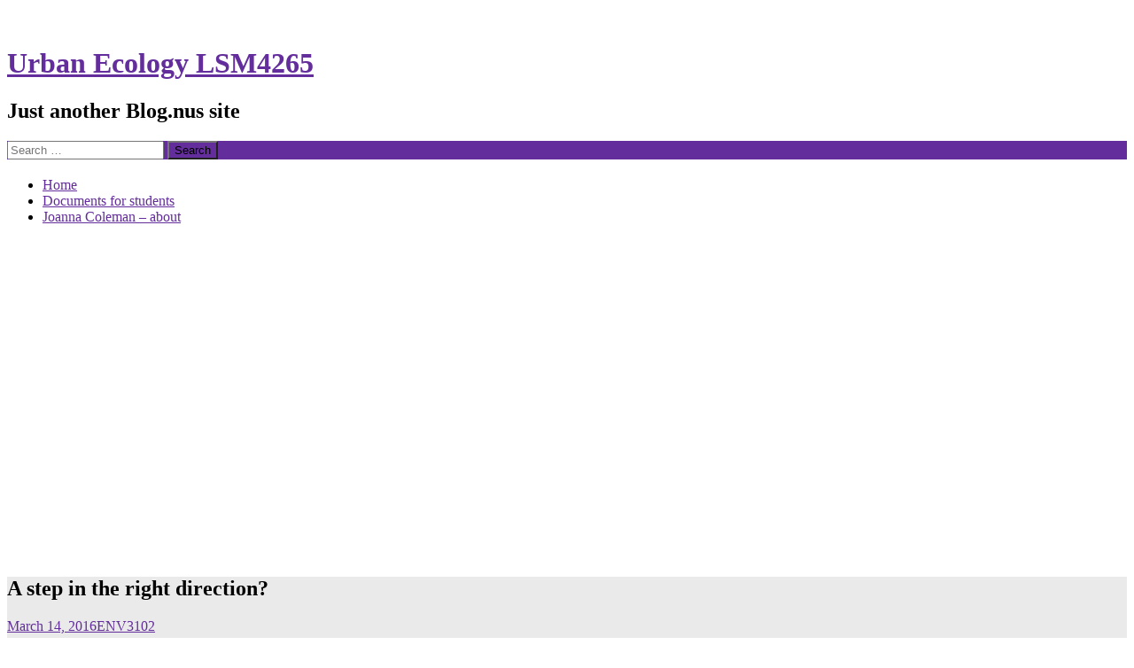

--- FILE ---
content_type: text/html; charset=UTF-8
request_url: https://blog.nus.edu.sg/urbaneco/2016/03/14/a-step-in-the-right-direction/
body_size: 16919
content:
<!DOCTYPE html>
<html lang="en-US">
<head>
<meta charset="UTF-8">
<meta name="viewport" content="width=device-width, initial-scale=1">
<title>A step in the right direction? | Urban Ecology LSM4265</title>
<link rel="profile" href="http://gmpg.org/xfn/11">
<link rel="pingback" href="https://blog.nus.edu.sg/urbaneco/xmlrpc.php">
<!--[if lt IE 9]>
<script src="https://blog.nus.edu.sg/urbaneco/wp-content/themes/radiate/js/html5shiv.js" type="text/javascript"></script>
<![endif]-->
<meta name='robots' content='max-image-preview:large' />
<link rel='dns-prefetch' href='//fonts.googleapis.com' />
<link rel="alternate" type="application/rss+xml" title="Urban Ecology LSM4265 &raquo; Feed" href="https://blog.nus.edu.sg/urbaneco/feed/" />
<link rel="alternate" type="application/rss+xml" title="Urban Ecology LSM4265 &raquo; Comments Feed" href="https://blog.nus.edu.sg/urbaneco/comments/feed/" />
<link rel="alternate" type="application/rss+xml" title="Urban Ecology LSM4265 &raquo; A step in the right direction? Comments Feed" href="https://blog.nus.edu.sg/urbaneco/2016/03/14/a-step-in-the-right-direction/feed/" />
<link rel="alternate" title="oEmbed (JSON)" type="application/json+oembed" href="https://blog.nus.edu.sg/urbaneco/wp-json/oembed/1.0/embed?url=https%3A%2F%2Fblog.nus.edu.sg%2Furbaneco%2F2016%2F03%2F14%2Fa-step-in-the-right-direction%2F" />
<link rel="alternate" title="oEmbed (XML)" type="text/xml+oembed" href="https://blog.nus.edu.sg/urbaneco/wp-json/oembed/1.0/embed?url=https%3A%2F%2Fblog.nus.edu.sg%2Furbaneco%2F2016%2F03%2F14%2Fa-step-in-the-right-direction%2F&#038;format=xml" />
<style id='wp-img-auto-sizes-contain-inline-css' type='text/css'>
img:is([sizes=auto i],[sizes^="auto," i]){contain-intrinsic-size:3000px 1500px}
/*# sourceURL=wp-img-auto-sizes-contain-inline-css */
</style>
<link rel='stylesheet' id='dashicons-css' href='https://blog.nus.edu.sg/urbaneco/wp-includes/css/dashicons.min.css?ver=6.9' type='text/css' media='all' />
<link rel='stylesheet' id='admin-bar-css' href='https://blog.nus.edu.sg/urbaneco/wp-includes/css/admin-bar.min.css?ver=6.9' type='text/css' media='all' />
<style id='admin-bar-inline-css' type='text/css'>

		@media screen { html { margin-top: 32px !important; } }
		@media screen and ( max-width: 782px ) { html { margin-top: 46px !important; } }
	
@media print { #wpadminbar { display:none; } }
/*# sourceURL=admin-bar-inline-css */
</style>
<style id='wp-emoji-styles-inline-css' type='text/css'>

	img.wp-smiley, img.emoji {
		display: inline !important;
		border: none !important;
		box-shadow: none !important;
		height: 1em !important;
		width: 1em !important;
		margin: 0 0.07em !important;
		vertical-align: -0.1em !important;
		background: none !important;
		padding: 0 !important;
	}
/*# sourceURL=wp-emoji-styles-inline-css */
</style>
<style id='wp-block-library-inline-css' type='text/css'>
:root{--wp-block-synced-color:#7a00df;--wp-block-synced-color--rgb:122,0,223;--wp-bound-block-color:var(--wp-block-synced-color);--wp-editor-canvas-background:#ddd;--wp-admin-theme-color:#007cba;--wp-admin-theme-color--rgb:0,124,186;--wp-admin-theme-color-darker-10:#006ba1;--wp-admin-theme-color-darker-10--rgb:0,107,160.5;--wp-admin-theme-color-darker-20:#005a87;--wp-admin-theme-color-darker-20--rgb:0,90,135;--wp-admin-border-width-focus:2px}@media (min-resolution:192dpi){:root{--wp-admin-border-width-focus:1.5px}}.wp-element-button{cursor:pointer}:root .has-very-light-gray-background-color{background-color:#eee}:root .has-very-dark-gray-background-color{background-color:#313131}:root .has-very-light-gray-color{color:#eee}:root .has-very-dark-gray-color{color:#313131}:root .has-vivid-green-cyan-to-vivid-cyan-blue-gradient-background{background:linear-gradient(135deg,#00d084,#0693e3)}:root .has-purple-crush-gradient-background{background:linear-gradient(135deg,#34e2e4,#4721fb 50%,#ab1dfe)}:root .has-hazy-dawn-gradient-background{background:linear-gradient(135deg,#faaca8,#dad0ec)}:root .has-subdued-olive-gradient-background{background:linear-gradient(135deg,#fafae1,#67a671)}:root .has-atomic-cream-gradient-background{background:linear-gradient(135deg,#fdd79a,#004a59)}:root .has-nightshade-gradient-background{background:linear-gradient(135deg,#330968,#31cdcf)}:root .has-midnight-gradient-background{background:linear-gradient(135deg,#020381,#2874fc)}:root{--wp--preset--font-size--normal:16px;--wp--preset--font-size--huge:42px}.has-regular-font-size{font-size:1em}.has-larger-font-size{font-size:2.625em}.has-normal-font-size{font-size:var(--wp--preset--font-size--normal)}.has-huge-font-size{font-size:var(--wp--preset--font-size--huge)}.has-text-align-center{text-align:center}.has-text-align-left{text-align:left}.has-text-align-right{text-align:right}.has-fit-text{white-space:nowrap!important}#end-resizable-editor-section{display:none}.aligncenter{clear:both}.items-justified-left{justify-content:flex-start}.items-justified-center{justify-content:center}.items-justified-right{justify-content:flex-end}.items-justified-space-between{justify-content:space-between}.screen-reader-text{border:0;clip-path:inset(50%);height:1px;margin:-1px;overflow:hidden;padding:0;position:absolute;width:1px;word-wrap:normal!important}.screen-reader-text:focus{background-color:#ddd;clip-path:none;color:#444;display:block;font-size:1em;height:auto;left:5px;line-height:normal;padding:15px 23px 14px;text-decoration:none;top:5px;width:auto;z-index:100000}html :where(.has-border-color){border-style:solid}html :where([style*=border-top-color]){border-top-style:solid}html :where([style*=border-right-color]){border-right-style:solid}html :where([style*=border-bottom-color]){border-bottom-style:solid}html :where([style*=border-left-color]){border-left-style:solid}html :where([style*=border-width]){border-style:solid}html :where([style*=border-top-width]){border-top-style:solid}html :where([style*=border-right-width]){border-right-style:solid}html :where([style*=border-bottom-width]){border-bottom-style:solid}html :where([style*=border-left-width]){border-left-style:solid}html :where(img[class*=wp-image-]){height:auto;max-width:100%}:where(figure){margin:0 0 1em}html :where(.is-position-sticky){--wp-admin--admin-bar--position-offset:var(--wp-admin--admin-bar--height,0px)}@media screen and (max-width:600px){html :where(.is-position-sticky){--wp-admin--admin-bar--position-offset:0px}}

/*# sourceURL=wp-block-library-inline-css */
</style><style id='global-styles-inline-css' type='text/css'>
:root{--wp--preset--aspect-ratio--square: 1;--wp--preset--aspect-ratio--4-3: 4/3;--wp--preset--aspect-ratio--3-4: 3/4;--wp--preset--aspect-ratio--3-2: 3/2;--wp--preset--aspect-ratio--2-3: 2/3;--wp--preset--aspect-ratio--16-9: 16/9;--wp--preset--aspect-ratio--9-16: 9/16;--wp--preset--color--black: #000000;--wp--preset--color--cyan-bluish-gray: #abb8c3;--wp--preset--color--white: #ffffff;--wp--preset--color--pale-pink: #f78da7;--wp--preset--color--vivid-red: #cf2e2e;--wp--preset--color--luminous-vivid-orange: #ff6900;--wp--preset--color--luminous-vivid-amber: #fcb900;--wp--preset--color--light-green-cyan: #7bdcb5;--wp--preset--color--vivid-green-cyan: #00d084;--wp--preset--color--pale-cyan-blue: #8ed1fc;--wp--preset--color--vivid-cyan-blue: #0693e3;--wp--preset--color--vivid-purple: #9b51e0;--wp--preset--gradient--vivid-cyan-blue-to-vivid-purple: linear-gradient(135deg,rgb(6,147,227) 0%,rgb(155,81,224) 100%);--wp--preset--gradient--light-green-cyan-to-vivid-green-cyan: linear-gradient(135deg,rgb(122,220,180) 0%,rgb(0,208,130) 100%);--wp--preset--gradient--luminous-vivid-amber-to-luminous-vivid-orange: linear-gradient(135deg,rgb(252,185,0) 0%,rgb(255,105,0) 100%);--wp--preset--gradient--luminous-vivid-orange-to-vivid-red: linear-gradient(135deg,rgb(255,105,0) 0%,rgb(207,46,46) 100%);--wp--preset--gradient--very-light-gray-to-cyan-bluish-gray: linear-gradient(135deg,rgb(238,238,238) 0%,rgb(169,184,195) 100%);--wp--preset--gradient--cool-to-warm-spectrum: linear-gradient(135deg,rgb(74,234,220) 0%,rgb(151,120,209) 20%,rgb(207,42,186) 40%,rgb(238,44,130) 60%,rgb(251,105,98) 80%,rgb(254,248,76) 100%);--wp--preset--gradient--blush-light-purple: linear-gradient(135deg,rgb(255,206,236) 0%,rgb(152,150,240) 100%);--wp--preset--gradient--blush-bordeaux: linear-gradient(135deg,rgb(254,205,165) 0%,rgb(254,45,45) 50%,rgb(107,0,62) 100%);--wp--preset--gradient--luminous-dusk: linear-gradient(135deg,rgb(255,203,112) 0%,rgb(199,81,192) 50%,rgb(65,88,208) 100%);--wp--preset--gradient--pale-ocean: linear-gradient(135deg,rgb(255,245,203) 0%,rgb(182,227,212) 50%,rgb(51,167,181) 100%);--wp--preset--gradient--electric-grass: linear-gradient(135deg,rgb(202,248,128) 0%,rgb(113,206,126) 100%);--wp--preset--gradient--midnight: linear-gradient(135deg,rgb(2,3,129) 0%,rgb(40,116,252) 100%);--wp--preset--font-size--small: 13px;--wp--preset--font-size--medium: 20px;--wp--preset--font-size--large: 36px;--wp--preset--font-size--x-large: 42px;--wp--preset--spacing--20: 0.44rem;--wp--preset--spacing--30: 0.67rem;--wp--preset--spacing--40: 1rem;--wp--preset--spacing--50: 1.5rem;--wp--preset--spacing--60: 2.25rem;--wp--preset--spacing--70: 3.38rem;--wp--preset--spacing--80: 5.06rem;--wp--preset--shadow--natural: 6px 6px 9px rgba(0, 0, 0, 0.2);--wp--preset--shadow--deep: 12px 12px 50px rgba(0, 0, 0, 0.4);--wp--preset--shadow--sharp: 6px 6px 0px rgba(0, 0, 0, 0.2);--wp--preset--shadow--outlined: 6px 6px 0px -3px rgb(255, 255, 255), 6px 6px rgb(0, 0, 0);--wp--preset--shadow--crisp: 6px 6px 0px rgb(0, 0, 0);}:where(.is-layout-flex){gap: 0.5em;}:where(.is-layout-grid){gap: 0.5em;}body .is-layout-flex{display: flex;}.is-layout-flex{flex-wrap: wrap;align-items: center;}.is-layout-flex > :is(*, div){margin: 0;}body .is-layout-grid{display: grid;}.is-layout-grid > :is(*, div){margin: 0;}:where(.wp-block-columns.is-layout-flex){gap: 2em;}:where(.wp-block-columns.is-layout-grid){gap: 2em;}:where(.wp-block-post-template.is-layout-flex){gap: 1.25em;}:where(.wp-block-post-template.is-layout-grid){gap: 1.25em;}.has-black-color{color: var(--wp--preset--color--black) !important;}.has-cyan-bluish-gray-color{color: var(--wp--preset--color--cyan-bluish-gray) !important;}.has-white-color{color: var(--wp--preset--color--white) !important;}.has-pale-pink-color{color: var(--wp--preset--color--pale-pink) !important;}.has-vivid-red-color{color: var(--wp--preset--color--vivid-red) !important;}.has-luminous-vivid-orange-color{color: var(--wp--preset--color--luminous-vivid-orange) !important;}.has-luminous-vivid-amber-color{color: var(--wp--preset--color--luminous-vivid-amber) !important;}.has-light-green-cyan-color{color: var(--wp--preset--color--light-green-cyan) !important;}.has-vivid-green-cyan-color{color: var(--wp--preset--color--vivid-green-cyan) !important;}.has-pale-cyan-blue-color{color: var(--wp--preset--color--pale-cyan-blue) !important;}.has-vivid-cyan-blue-color{color: var(--wp--preset--color--vivid-cyan-blue) !important;}.has-vivid-purple-color{color: var(--wp--preset--color--vivid-purple) !important;}.has-black-background-color{background-color: var(--wp--preset--color--black) !important;}.has-cyan-bluish-gray-background-color{background-color: var(--wp--preset--color--cyan-bluish-gray) !important;}.has-white-background-color{background-color: var(--wp--preset--color--white) !important;}.has-pale-pink-background-color{background-color: var(--wp--preset--color--pale-pink) !important;}.has-vivid-red-background-color{background-color: var(--wp--preset--color--vivid-red) !important;}.has-luminous-vivid-orange-background-color{background-color: var(--wp--preset--color--luminous-vivid-orange) !important;}.has-luminous-vivid-amber-background-color{background-color: var(--wp--preset--color--luminous-vivid-amber) !important;}.has-light-green-cyan-background-color{background-color: var(--wp--preset--color--light-green-cyan) !important;}.has-vivid-green-cyan-background-color{background-color: var(--wp--preset--color--vivid-green-cyan) !important;}.has-pale-cyan-blue-background-color{background-color: var(--wp--preset--color--pale-cyan-blue) !important;}.has-vivid-cyan-blue-background-color{background-color: var(--wp--preset--color--vivid-cyan-blue) !important;}.has-vivid-purple-background-color{background-color: var(--wp--preset--color--vivid-purple) !important;}.has-black-border-color{border-color: var(--wp--preset--color--black) !important;}.has-cyan-bluish-gray-border-color{border-color: var(--wp--preset--color--cyan-bluish-gray) !important;}.has-white-border-color{border-color: var(--wp--preset--color--white) !important;}.has-pale-pink-border-color{border-color: var(--wp--preset--color--pale-pink) !important;}.has-vivid-red-border-color{border-color: var(--wp--preset--color--vivid-red) !important;}.has-luminous-vivid-orange-border-color{border-color: var(--wp--preset--color--luminous-vivid-orange) !important;}.has-luminous-vivid-amber-border-color{border-color: var(--wp--preset--color--luminous-vivid-amber) !important;}.has-light-green-cyan-border-color{border-color: var(--wp--preset--color--light-green-cyan) !important;}.has-vivid-green-cyan-border-color{border-color: var(--wp--preset--color--vivid-green-cyan) !important;}.has-pale-cyan-blue-border-color{border-color: var(--wp--preset--color--pale-cyan-blue) !important;}.has-vivid-cyan-blue-border-color{border-color: var(--wp--preset--color--vivid-cyan-blue) !important;}.has-vivid-purple-border-color{border-color: var(--wp--preset--color--vivid-purple) !important;}.has-vivid-cyan-blue-to-vivid-purple-gradient-background{background: var(--wp--preset--gradient--vivid-cyan-blue-to-vivid-purple) !important;}.has-light-green-cyan-to-vivid-green-cyan-gradient-background{background: var(--wp--preset--gradient--light-green-cyan-to-vivid-green-cyan) !important;}.has-luminous-vivid-amber-to-luminous-vivid-orange-gradient-background{background: var(--wp--preset--gradient--luminous-vivid-amber-to-luminous-vivid-orange) !important;}.has-luminous-vivid-orange-to-vivid-red-gradient-background{background: var(--wp--preset--gradient--luminous-vivid-orange-to-vivid-red) !important;}.has-very-light-gray-to-cyan-bluish-gray-gradient-background{background: var(--wp--preset--gradient--very-light-gray-to-cyan-bluish-gray) !important;}.has-cool-to-warm-spectrum-gradient-background{background: var(--wp--preset--gradient--cool-to-warm-spectrum) !important;}.has-blush-light-purple-gradient-background{background: var(--wp--preset--gradient--blush-light-purple) !important;}.has-blush-bordeaux-gradient-background{background: var(--wp--preset--gradient--blush-bordeaux) !important;}.has-luminous-dusk-gradient-background{background: var(--wp--preset--gradient--luminous-dusk) !important;}.has-pale-ocean-gradient-background{background: var(--wp--preset--gradient--pale-ocean) !important;}.has-electric-grass-gradient-background{background: var(--wp--preset--gradient--electric-grass) !important;}.has-midnight-gradient-background{background: var(--wp--preset--gradient--midnight) !important;}.has-small-font-size{font-size: var(--wp--preset--font-size--small) !important;}.has-medium-font-size{font-size: var(--wp--preset--font-size--medium) !important;}.has-large-font-size{font-size: var(--wp--preset--font-size--large) !important;}.has-x-large-font-size{font-size: var(--wp--preset--font-size--x-large) !important;}
/*# sourceURL=global-styles-inline-css */
</style>

<style id='classic-theme-styles-inline-css' type='text/css'>
/*! This file is auto-generated */
.wp-block-button__link{color:#fff;background-color:#32373c;border-radius:9999px;box-shadow:none;text-decoration:none;padding:calc(.667em + 2px) calc(1.333em + 2px);font-size:1.125em}.wp-block-file__button{background:#32373c;color:#fff;text-decoration:none}
/*# sourceURL=/wp-includes/css/classic-themes.min.css */
</style>
<link rel='stylesheet' id='awsm-ead-plus-public-css' href='https://blog.nus.edu.sg/urbaneco/wp-content/plugins/embed-any-document-plus/css/embed-public.min.css?ver=2.8.2' type='text/css' media='all' />
<link rel='stylesheet' id='lean-captcha-css-css' href='https://blog.nus.edu.sg/urbaneco/wp-content/mu-plugins/lean-captcha/css/lean-captcha.css?ver=1' type='text/css' media='all' />
<link rel='stylesheet' id='radiate-style-css' href='https://blog.nus.edu.sg/urbaneco/wp-content/themes/radiate/style.css?ver=6.9' type='text/css' media='all' />
<link rel='stylesheet' id='radiate-google-fonts-css' href='http://fonts.googleapis.com/css?family=Roboto%7CMerriweather%3A400%2C300&#038;ver=6.9' type='text/css' media='all' />
<script type="text/javascript" src="https://blog.nus.edu.sg/urbaneco/wp-includes/js/jquery/jquery.min.js?ver=3.7.1" id="jquery-core-js"></script>
<script type="text/javascript" src="https://blog.nus.edu.sg/urbaneco/wp-includes/js/jquery/jquery-migrate.min.js?ver=3.4.1" id="jquery-migrate-js"></script>
<link rel="https://api.w.org/" href="https://blog.nus.edu.sg/urbaneco/wp-json/" /><link rel="alternate" title="JSON" type="application/json" href="https://blog.nus.edu.sg/urbaneco/wp-json/wp/v2/posts/274" /><link rel="EditURI" type="application/rsd+xml" title="RSD" href="https://blog.nus.edu.sg/urbaneco/xmlrpc.php?rsd" />
<meta name="generator" content="Blog.nus 6.9 - https://blog.nus.edu.sg/" />
<link rel="canonical" href="https://blog.nus.edu.sg/urbaneco/2016/03/14/a-step-in-the-right-direction/" />
<link rel='shortlink' href='https://blog.nus.edu.sg/urbaneco/?p=274' />
	<style>
		@media screen and (max-width: 782px) {
			#wpadminbar li#wp-admin-bar-log-in,
			#wpadminbar li#wp-admin-bar-register {
				display: block;
			}

			#wpadminbar li#wp-admin-bar-log-in a,
			#wpadminbar li#wp-admin-bar-register a {
				padding: 0 8px;
			}
		}
	</style>
<style id="simpler-css-style" type="text/css">
</style><!-- end of custom css -->

        <script type="text/javascript">
            var jQueryMigrateHelperHasSentDowngrade = false;

			window.onerror = function( msg, url, line, col, error ) {
				// Break out early, do not processing if a downgrade reqeust was already sent.
				if ( jQueryMigrateHelperHasSentDowngrade ) {
					return true;
                }

				var xhr = new XMLHttpRequest();
				var nonce = 'aa4208032e';
				var jQueryFunctions = [
					'andSelf',
					'browser',
					'live',
					'boxModel',
					'support.boxModel',
					'size',
					'swap',
					'clean',
					'sub',
                ];
				var match_pattern = /\)\.(.+?) is not a function/;
                var erroredFunction = msg.match( match_pattern );

                // If there was no matching functions, do not try to downgrade.
                if ( null === erroredFunction || typeof erroredFunction !== 'object' || typeof erroredFunction[1] === "undefined" || -1 === jQueryFunctions.indexOf( erroredFunction[1] ) ) {
                    return true;
                }

                // Set that we've now attempted a downgrade request.
                jQueryMigrateHelperHasSentDowngrade = true;

				xhr.open( 'POST', 'https://blog.nus.edu.sg/urbaneco/wp-admin/admin-ajax.php' );
				xhr.setRequestHeader( 'Content-Type', 'application/x-www-form-urlencoded' );
				xhr.onload = function () {
					var response,
                        reload = false;

					if ( 200 === xhr.status ) {
                        try {
                        	response = JSON.parse( xhr.response );

                        	reload = response.data.reload;
                        } catch ( e ) {
                        	reload = false;
                        }
                    }

					// Automatically reload the page if a deprecation caused an automatic downgrade, ensure visitors get the best possible experience.
					if ( reload ) {
						location.reload();
                    }
				};

				xhr.send( encodeURI( 'action=jquery-migrate-downgrade-version&_wpnonce=' + nonce ) );

				// Suppress error alerts in older browsers
				return true;
			}
        </script>

				<style type="text/css" id="custom-header-css">
		#parallax-bg { background-image: url('https://blog.nus.edu.sg/urbaneco/files/2015/01/cropped-SG-panorama-for-blog-1ig28rx.jpg'); background-repeat: repeat-x; background-position: center top; background-attachment: scroll; } #masthead { margin-bottom: 397px; } 
		</style>
				<style type="text/css" id="custom-background-css">
		body.custom-background { background: none !important; } #content { background-color: #EAEAEA; }
		</style>
			<style type="text/css">
			blockquote { border-color: #EAEAEA #EAEAEA #EAEAEA #632E9B; }
			a { color: #632E9B; }
			.site-title a:hover { color: #632E9B; }
			.main-navigation a:hover, .main-navigation ul li.current-menu-item a, .main-navigation ul li.current_page_ancestor a, .main-navigation ul li.current-menu-ancestor a, .main-navigation ul li.current_page_item a, .main-navigation ul li:hover > a { background-color: #632E9B; }
			.main-navigation ul li ul li a:hover, .main-navigation ul li ul li:hover > a, .main-navigation ul li.current-menu-item ul li a:hover { background-color: #632E9B; }
			#masthead .search-form { background-color: #632E9B; }
			.header-search-icon:before { color: #632E9B; }
			button, input[type="button"], input[type="reset"], input[type="submit"] { 	background-color: #632E9B; }
			#content .entry-title a:hover { color: #632E9B; }
			.entry-meta span:hover { color: #632E9B; }
			#content .entry-meta span a:hover { color: #632E9B; }
			#content .comments-area article header cite a:hover, #content .comments-area a.comment-edit-link:hover, #content .comments-area a.comment-permalink:hover { color: #632E9B; }
			.comments-area .comment-author-link a:hover { color: #632E9B; }
			.comment .comment-reply-link:hover { color: #632E9B; }
			.site-header .menu-toggle { background: #632E9B; }
			.site-header .menu-toggle:hover { background: #632E9B; }
			.main-small-navigation li:hover { background: #632E9B; }
			.main-small-navigation ul > .current_page_item, .main-small-navigation ul > .current-menu-item { background: #632E9B; }
			.main-small-navigation ul li ul li a:hover, .main-small-navigation ul li ul li:hover > a, .main-small-navigation ul li.current-menu-item ul li a:hover { background-color: #632E9B; }
			#featured_pages a.more-link:hover { border-color:#632E9B; color:#632E9B; }
			a#back-top:before { background-color:#632E9B; }</style>
		<style type="text/css"></style>
						<!-- Google Analytics tracking code output by Beehive Analytics Pro -->
						<script async src="https://www.googletagmanager.com/gtag/js?id=G-KRM516WNHD&l=beehiveDataLayer"></script>
		<script>
						window.beehiveDataLayer = window.beehiveDataLayer || [];
			function gaplusu() {beehiveDataLayer.push(arguments);}
			gaplusu('js', new Date())
						gaplusu('config', 'G-KRM516WNHD', {
				'anonymize_ip': false,
				'allow_google_signals': false,
			})
					</script>
		<style type="text/css">.recentcomments a{display:inline !important;padding:0 !important;margin:0 !important;}</style><style type="text/css">
/* <![CDATA[ */
img.latex { vertical-align: middle; border: none; }
/* ]]> */
</style>
</head>

<body class="wp-singular post-template-default single single-post postid-274 single-format-standard admin-bar no-customize-support wp-theme-radiate group-blog">
<div id="parallax-bg"></div>
<div id="page" class="hfeed site">
		<header id="masthead" class="site-header" role="banner">
		<div class="header-wrap clearfix">
			<div class="site-branding">
				<h1 class="site-title"><a href="https://blog.nus.edu.sg/urbaneco/" title="Urban Ecology LSM4265" rel="home">Urban Ecology LSM4265</a></h1>
				<h2 class="site-description">Just another Blog.nus site</h2>
			</div>

			<div class="header-search-icon"></div>
			<form role="search" method="get" class="search-form" action="https://blog.nus.edu.sg/urbaneco/">
	<label>
		<span class="screen-reader-text">Search for:</span>
		<input type="search" class="search-field" placeholder="Search &hellip;" value="" name="s">
	</label>
	<input type="submit" class="search-submit" value="Search">
</form>
	

			<nav id="site-navigation" class="main-navigation" role="navigation">
				<h1 class="menu-toggle"></h1>
				<a class="skip-link screen-reader-text" href="#content">Skip to content</a>

				<div class="menu"><ul>
<li ><a href="https://blog.nus.edu.sg/urbaneco/">Home</a></li><li class="page_item page-item-2"><a href="https://blog.nus.edu.sg/urbaneco/course-pkg/">Documents for students</a></li>
<li class="page_item page-item-8"><a href="https://blog.nus.edu.sg/urbaneco/joanna-coleman-about/">Joanna Coleman &#8211; about</a></li>
</ul></div>
			</nav><!-- #site-navigation -->				
		</div><!-- .inner-wrap header-wrap -->
	</header><!-- #masthead -->

	<div id="content" class="site-content">
		<div class="inner-wrap">
	<div id="primary" class="content-area">
		<main id="main" class="site-main" role="main">

		
			
<article id="post-274" class="post-274 post type-post status-publish format-standard hentry category-uncategorized">
	<header class="entry-header">
		<h1 class="entry-title">A step in the right direction?</h1>

		<div class="entry-meta">
			<span class="posted-on"><a href="https://blog.nus.edu.sg/urbaneco/2016/03/14/a-step-in-the-right-direction/" rel="bookmark"><time class="entry-date published" datetime="2016-03-14T06:06:13+08:00">March 14, 2016</time></a></span><span class="byline"><span class="author vcard"><a class="url fn n" href="https://blog.nus.edu.sg/urbaneco/author/jcoleman/">ENV3102</a></span></span>		</div><!-- .entry-meta -->
	</header><!-- .entry-header -->

	<div class="entry-content">
		<p>As a member of the Green Party of Canada, I receive occasional updates on my FB page. This morning, it was a shared link to an <a href="http://www.canadianmanufacturing.com/sustainability/ontario-to-convert-largest-coal-plant-in-north-america-to-solar-installation-164223/" target="_blank">article </a>about the conversion of a decommissioned coal-fired power plant in Ontario to a solar farm. My initial reaction was &#8220;looks like a step in the right direction&#8221;. And it may well be one. After all, burning coal is the dirtiest way to generate electricity. But I&#8217;m left with two big questions. First, how much electricity will this solar farm generate (as in the percentage of the original capacity of the coal-fired plant)? Here, I&#8217;m thinking about land-use. Second, considering that cradle-to-grave analysis of solar energy production reveals some negative environmental impacts, especially related to the production of panels (which uses rare-earth metals and some pretty nasty chemicals) and their eventual disposal, what are the downsides of going this route? I don&#8217;t mean to denigrate clean technologies &#8211; I am supportive of developing solar, wind and geothermal power generation &#8211; but I can&#8217;t help thinking that there should be at least as much, if not more, emphasis placed on reduction of demand as there is on implementation of alternative sources of energy. Why doesn&#8217;t the Green Party and, for that matter, the Government of Canada (well, why not all governments?) really starting pushing urban populations to reduce consumption?</p>
			</div><!-- .entry-content -->

	<footer class="entry-meta">
					
					
				<span class="comments-link"><a href="https://blog.nus.edu.sg/urbaneco/2016/03/14/a-step-in-the-right-direction/#comments">1 Comment</a></span>
		
			</footer><!-- .entry-meta -->
</article><!-- #post-## -->

				<nav class="navigation post-navigation" role="navigation">
		<h1 class="screen-reader-text">Post navigation</h1>
		<div class="nav-links">

			<div class="nav-previous"><a href="https://blog.nus.edu.sg/urbaneco/2016/03/09/all-abuzz-about-bees/" rel="prev"><span class="meta-nav">&larr;</span> All abuzz about bees</a></div>
			<div class="nav-next"><a href="https://blog.nus.edu.sg/urbaneco/2016/03/17/exploring-possible-luxury-effect-in-singapore/" rel="next">Exploring possible luxury effect in Singapore <span class="meta-nav">&rarr;</span></a></div>

		</div><!-- .nav-links -->
	</nav><!-- .navigation -->
	
			
<div id="comments" class="comments-area">

	
			<h2 class="comments-title">
			One thought on &ldquo;<span>A step in the right direction?</span>&rdquo;		</h2>

		
		<ul class="comment-list">
				<li class="comment even thread-even depth-1" id="li-comment-35">
		<article id="comment-35" class="comment">
			<header class="comment-meta comment-author vcard">
				<img alt='' src='https://secure.gravatar.com/avatar/e0863c8ab4d4e9d21405700f0ccab5bd?s=96&amp;d=mystery&amp;r=G' class='avatar avatar-96' height='96' width='96' /><div class="comment-author-link">Amanda</div><div class="comment-date-time">March 16, 2016 at 3:08 am</div><a class="comment-permalink" href="https://blog.nus.edu.sg/urbaneco/2016/03/14/a-step-in-the-right-direction/#comment-35">Permalink</a>			</header><!-- .comment-meta -->

			
			<section class="comment-content comment">
				<p>I applaud Ontario’s move in switching to a cleaner form of technology as I believe it is a step towards the right direction. </p>
<p>There are 2 types of solar energy. One is Photovoltaic Energy, which uses solar panels that directly convert sunlight in electricity. The second is Solar Thermal Energy, which uses mirrors to direct reflected sunlight onto a central tower that heats up molten salt and electricity is stored as heat energy. The use of photovoltaic energy does not require much land as solar panels can be affixed onto existing infrastructure such as the rooftops of buildings. On the other hand, solar thermal energy requires more land as a substantial number of mirrors need to be used to heat up the molten salt in the central tower.</p>
<p>A massive solar farm in the Nevada Desert covers more than 1, 670 acres. This new Crescent Dunes Solar Energy Project (using solar thermal energy) has more than 10,000 mirrors, each the size of a small house. However, as this solar farm is located in a desert, I do think that it is a reasonable location to have a huge solar farm. This is because a desert is not an easy environment for humans to inhabit. Furthermore, no deforestation or land-clearing has to occur as land in a desert is open-spaced and infrastructure can be built without tearing down anything. If one is worried about the large amount of land required for a solar farm, why not shift it to the waters? There are even floating solar farms, which solve the problem of/worries about land. These floating solar farms could be located in a reservoir or out at sea. </p>
<p>However, the construction of a solar farm in a desert does have an impact on wildlife. The Ivanpah Solar Electric Generating System, 3200 acres big,  located in the Mojave Desert has allegedly killed and injured dozens of birds flying over the solar farm, as well as other wildlife in the desert. This is due to the intense amount of sunlight (and hence, heat) being reflected from mirrors in the solar farm. I would think that the larger the solar farm, the more wildlife would be affected from the massive amount of heat being reflected. In addition, floating solar farms are not very feasible as although they do not take up land space, they may pose a problem to marine and aquatic life. </p>
<p>Furthermore, solar energy is not a very efficient form of energy. It has an efficiency of only 8% (He et al., 2012). However, this number can be enhanced (He et al., 2012). Furthermore, when compared to past efficiency numbers, technological advances have allowed the efficiency of solar panels to increase. It has also allowed for the development of a solar tracking panel that tracks the movement of the sun, such that the sun’s rays hit the solar panels at a right angle, optimising light absorption.<br />
Moreover, solar panels themselves have undesirable effects due to the toxic chemicals/compounds used in the panels that may pose environmental risks. According to Tsoutsos et al. (2005), the environmental impacts of solar thermal heating systems include coolant liquids and heat transfer fluids that may leak and cause a fire hazard. Furthermore, solar panels have cadmium telluride which is toxic for the lungs (Fthenakis et al., 1999) and this serves as a work hazard for manufacturers of solar panels.</p>
<p>A reduction in energy consumption would help to lessen environmental impacts from solar energy (and power produced from coal) as demand is reduced and less electricity needs to be produced. Educating the public is important in igniting a change in people’s habits. Habitual changes are difficult but not impossible. It takes time for education to come into effect. Apart from educating the public, businesses and industries can do their part by developing more energy-efficient products. It is not possible to reduce our energy consumption to zero as our economy would probably collapse if that happens. As such, more energy-efficient methods of consumption needs to be developed, as well as a reduction in energy wastage. Renewable technology also needs to be implemented and further developed to go hand-in-hand with education. </p>
<p>Overall, I think it is good that the coal-fired plant is being replaced by a solar farm. While its efficiency and environmental impacts are not desirable, it is more desirable than having a coal-fired plant as solar energy is renewable. Furthermore, with further technological advances, the efficiency of solar technology and its environmental impacts can be increased and reduced, respectively. Proper handling and construction techniques will help to ensure solar energy is produced with minimal environmental impact. </p>
<p>There will always be trade-offs in technology. There can never only be good and no bad in any decision made. When you take cradle-to-grave production into consideration, almost everything has its detrimental environmental impact. Hence, decisions made with regard to clean technology is usually about choosing the lesser of the two evils, and deciding which type of clean technology better suits your geographical location and needs of the population. </p>
<p>It is adamant to promote the reduction of energy consumption. However, since effects of educating the public is a long-term solution that takes a while to come into effect, shorter-term solutions such as switching from coal to clean technology needs to be implemented hand-in-hand. I believe that with time and greater awareness, the environmental message will become more widespread and ingrained in people’s habits and this will ignite a change in their lifestyle consumption that has a lower ecological footprint. </p>
<p>He, Z., Zhong, C., Su, S., Xu, M., Wu, H. &amp; Cao, Y. (2012). Enhanced power-conversion efficiency in polymer solar cells using an inverted device structure. Nature Photonics, 6, 591-595. </p>
<p>Fthenakis, V.M., Morris, S.C., Moskowitz, P.D. &amp; Morgan, D.L. (1999). Toxicity of cadmium telluride, copper indium diselenide, and copper gallium diselenide. Progress in Photovoltaics: Research and Applications, 7, 489-497.</p>
<p>Tsoutsos, T., Frantzeskaki, N. &amp; Gekas, V. (2005). Environmental impacts from the solar energy technologies. Energy Policy, 33, 289-296.</p>
<p>Nevada Desert solar farm: <a href="http://www.fastcoexist.com/3057288/this-huge-new-solar-farm-near-las-vegas-provides-power-even-at-night" rel="nofollow ugc">http://www.fastcoexist.com/3057288/this-huge-new-solar-farm-near-las-vegas-provides-power-even-at-night</a></p>
<p>Mojave Desert solar farm: <a href="http://www.dailymail.co.uk/news/article-2560494/Worlds-largest-solar-farm-SCORCHING-BIRDS-fly-it.html" rel="nofollow ugc">http://www.dailymail.co.uk/news/article-2560494/Worlds-largest-solar-farm-SCORCHING-BIRDS-fly-it.html</a></p>
<p>Floating solar farm in London: <a href="http://www.theguardian.com/environment/2016/feb/29/worlds-biggest-floating-solar-farm-power-up-outside-london" rel="nofollow ugc">http://www.theguardian.com/environment/2016/feb/29/worlds-biggest-floating-solar-farm-power-up-outside-london</a></p>
<p>(sorry, i can&#8217;t link words to websites in a comment)</p>
				<a rel="nofollow" class="comment-reply-link" href="https://blog.nus.edu.sg/urbaneco/2016/03/14/a-step-in-the-right-direction/?replytocom=35#respond" data-commentid="35" data-postid="274" data-belowelement="comment-35" data-respondelement="respond" data-replyto="Reply to Amanda" aria-label="Reply to Amanda">Reply</a>			</section><!-- .comment-content -->
			
		</article><!-- #comment-## -->
	</li><!-- #comment-## -->

		</ul><!-- .comment-list -->

		
	
	
		<div id="respond" class="comment-respond">
		<h3 id="reply-title" class="comment-reply-title">Leave a Reply <small><a rel="nofollow" id="cancel-comment-reply-link" href="/urbaneco/2016/03/14/a-step-in-the-right-direction/#respond" style="display:none;">Cancel reply</a></small></h3><form action="https://blog.nus.edu.sg/urbaneco/wp-comments-post.php" method="post" id="commentform" class="comment-form"><p class="comment-notes"><span id="email-notes">Your email address will not be published.</span> <span class="required-field-message">Required fields are marked <span class="required">*</span></span></p><p class="comment-form-comment"><label for="comment">Comment <span class="required">*</span></label> <textarea id="comment" name="comment" cols="45" rows="8" maxlength="65525" required="required"></textarea></p><p class="comment-form-author"><label for="author">Name <span class="required">*</span></label> <input id="author" name="author" type="text" value="" size="30" maxlength="245" autocomplete="name" required="required" /></p>
<p class="comment-form-email"><label for="email">Email <span class="required">*</span></label> <input id="email" name="email" type="text" value="" size="30" maxlength="100" aria-describedby="email-notes" autocomplete="email" required="required" /></p>
<p class="comment-form-cookies-consent"><input id="wp-comment-cookies-consent" name="wp-comment-cookies-consent" type="checkbox" value="yes" /> <label for="wp-comment-cookies-consent">Save my name, email, and website in this browser for the next time I comment.</label></p>
<p class="form-submit"><input name="submit" type="submit" id="submit" class="submit" value="Post Comment" /> <input type='hidden' name='comment_post_ID' value='274' id='comment_post_ID' />
<input type='hidden' name='comment_parent' id='comment_parent' value='0' />
</p></form>	</div><!-- #respond -->
	
</div><!-- #comments -->

		
		</main><!-- #main -->
	</div><!-- #primary -->

	<div id="secondary" class="widget-area" role="complementary">
				<aside id="search-2" class="widget widget_search"><form role="search" method="get" class="search-form" action="https://blog.nus.edu.sg/urbaneco/">
	<label>
		<span class="screen-reader-text">Search for:</span>
		<input type="search" class="search-field" placeholder="Search &hellip;" value="" name="s">
	</label>
	<input type="submit" class="search-submit" value="Search">
</form>
</aside>
		<aside id="recent-posts-2" class="widget widget_recent_entries">
		<h1 class="widget-title">Recent Posts</h1>
		<ul>
											<li>
					<a href="https://blog.nus.edu.sg/urbaneco/2020/04/19/otter-ly-cute-the-success-of-otters-in-the-urban-waterways-of-singapore/">Otter-ly Cute: The Success of Otters in the Urban Waterways of Singapore</a>
									</li>
											<li>
					<a href="https://blog.nus.edu.sg/urbaneco/2020/04/19/nature-deficit-disorder-in-the-time-of-covid-19/">Nature Deficit Disorder in the time of COVID-19</a>
									</li>
											<li>
					<a href="https://blog.nus.edu.sg/urbaneco/2020/04/17/zero-energy-buildings/">Zero-Energy Buildings</a>
									</li>
											<li>
					<a href="https://blog.nus.edu.sg/urbaneco/2020/04/16/urbanomics-group-project-deliverables/">Urbanomics Group Project Deliverables</a>
									</li>
											<li>
					<a href="https://blog.nus.edu.sg/urbaneco/2019/04/21/plants-in-glass-domes-and-the-garden-city-dream/">Plants in glass domes and the “Garden City” dream</a>
									</li>
					</ul>

		</aside><aside id="recent-comments-2" class="widget widget_recent_comments"><h1 class="widget-title">Recent Comments</h1><ul id="recentcomments"><li class="recentcomments"><span class="comment-author-link">Christian Sanford</span> on <a href="https://blog.nus.edu.sg/urbaneco/2016/02/18/book-review-some-thoughts-on-silent-spring/#comment-95">Book review: some thoughts on “Silent Spring”</a></li><li class="recentcomments"><span class="comment-author-link">harry</span> on <a href="https://blog.nus.edu.sg/urbaneco/2016/01/27/do-solar-panels-reduce-uhi/#comment-94">Do solar panels reduce UHI?</a></li><li class="recentcomments"><span class="comment-author-link">Joe Goldberg</span> on <a href="https://blog.nus.edu.sg/urbaneco/2016/03/29/commentary-applicability-of-points-raised-in-an-american-dengue-related-article-to-the-singapore-context/#comment-93">Commentary: Applicability of points raised in an American dengue-related article to the Singapore context</a></li><li class="recentcomments"><span class="comment-author-link">Nancy</span> on <a href="https://blog.nus.edu.sg/urbaneco/2016/04/22/what-can-you-do-for-our-food-waste-problem/#comment-92">What can you do for our food waste problem?</a></li><li class="recentcomments"><span class="comment-author-link">Oneaw Popwqa</span> on <a href="https://blog.nus.edu.sg/urbaneco/2016/02/18/book-review-some-thoughts-on-silent-spring/#comment-91">Book review: some thoughts on “Silent Spring”</a></li></ul></aside><aside id="archives-2" class="widget widget_archive"><h1 class="widget-title">Archives</h1>
			<ul>
					<li><a href='https://blog.nus.edu.sg/urbaneco/2020/04/'>April 2020</a></li>
	<li><a href='https://blog.nus.edu.sg/urbaneco/2019/04/'>April 2019</a></li>
	<li><a href='https://blog.nus.edu.sg/urbaneco/2018/04/'>April 2018</a></li>
	<li><a href='https://blog.nus.edu.sg/urbaneco/2017/04/'>April 2017</a></li>
	<li><a href='https://blog.nus.edu.sg/urbaneco/2017/03/'>March 2017</a></li>
	<li><a href='https://blog.nus.edu.sg/urbaneco/2016/05/'>May 2016</a></li>
	<li><a href='https://blog.nus.edu.sg/urbaneco/2016/04/'>April 2016</a></li>
	<li><a href='https://blog.nus.edu.sg/urbaneco/2016/03/'>March 2016</a></li>
	<li><a href='https://blog.nus.edu.sg/urbaneco/2016/02/'>February 2016</a></li>
	<li><a href='https://blog.nus.edu.sg/urbaneco/2016/01/'>January 2016</a></li>
	<li><a href='https://blog.nus.edu.sg/urbaneco/2015/04/'>April 2015</a></li>
	<li><a href='https://blog.nus.edu.sg/urbaneco/2015/03/'>March 2015</a></li>
	<li><a href='https://blog.nus.edu.sg/urbaneco/2015/02/'>February 2015</a></li>
	<li><a href='https://blog.nus.edu.sg/urbaneco/2015/01/'>January 2015</a></li>
			</ul>

			</aside><aside id="categories-2" class="widget widget_categories"><h1 class="widget-title">Categories</h1>
			<ul>
					<li class="cat-item cat-item-1"><a href="https://blog.nus.edu.sg/urbaneco/category/uncategorized/">Uncategorized</a>
</li>
			</ul>

			</aside><aside id="meta-2" class="widget widget_meta"><h1 class="widget-title">Meta</h1>			<ul>
						<li><a href="https://blog.nus.edu.sg/urbaneco/wp-login.php?action=shibboleth">Log in</a></li>
			<li><a href="https://blog.nus.edu.sg/urbaneco/feed/" title="Syndicate this site using RSS 2.0">Entries <abbr title="Really Simple Syndication">RSS</abbr></a></li>
			<li><a href="https://blog.nus.edu.sg/urbaneco/comments/feed/" title="The latest comments to all posts in RSS">Comments <abbr title="Really Simple Syndication">RSS</abbr></a></li>
			<li><a href="http://blog.nus.edu.sg/" title="Powered by Blog.nus">Blog.nus</a></li>
						</ul>
		</aside>	</div><!-- #secondary -->

		</div><!-- .inner-wrap -->
	</div><!-- #content -->

	<footer id="colophon" class="site-footer" role="contentinfo">
		<div class="site-info">
						Proudly  powered by 			<a href="http://wordpress.org/" rel="generator">WordPress</a>
			<span class="sep"> | </span>
			Theme: Radiate by <a href="http://themegrill.com/" rel="designer">ThemeGrill</a>.		</div><!-- .site-info -->
	</footer><!-- #colophon -->
</div><!-- #page -->

<script type="speculationrules">
{"prefetch":[{"source":"document","where":{"and":[{"href_matches":"/urbaneco/*"},{"not":{"href_matches":["/urbaneco/wp-*.php","/urbaneco/wp-admin/*","/urbaneco/files/*","/urbaneco/wp-content/*","/urbaneco/wp-content/plugins/*","/urbaneco/wp-content/themes/radiate/*","/urbaneco/*\\?(.+)"]}},{"not":{"selector_matches":"a[rel~=\"nofollow\"]"}},{"not":{"selector_matches":".no-prefetch, .no-prefetch a"}}]},"eagerness":"conservative"}]}
</script>
<script type="text/javascript" id="branda-content-footer-js">
var branda_footer_node = document.createElement('div');
var branda_footer = document.createAttribute('id');
branda_footer.value = 'branda_content_footer';
branda_footer_node.setAttributeNode( branda_footer );
branda_footer = document.createAttribute('style');
branda_footer.value = '';
branda_footer_node.setAttributeNode( branda_footer );
branda_footer_node.innerHTML = "<p style=\"text-align: center\">Blog.nus is brought to you by the <a href=\"https:\/\/ctlt.nus.edu.sg\/\">Centre for Teaching, Learning and Technology<\/a> | <a href=\"https:\/\/nus.atlassian.net\/wiki\/x\/aIJ5Aw\" target=\"_blank\" rel=\"noopener\">Terms of Use<\/a> | <a href=\"https:\/\/nus.atlassian.net\/wiki\/x\/XoJ5Aw\" target=\"_blank\" rel=\"noopener\">Disclaimers<\/a><\/p>";
branda_footer = document.getElementsByTagName( 'footer' );
if ( branda_footer.length ) {
	branda_footer = branda_footer[ branda_footer.length - 1 ];
	branda_footer.appendChild( branda_footer_node, branda_footer.firstChild );
}
</script>
<script type="text/javascript" src="https://blog.nus.edu.sg/urbaneco/wp-includes/js/hoverintent-js.min.js?ver=2.2.1" id="hoverintent-js-js"></script>
<script type="text/javascript" src="https://blog.nus.edu.sg/urbaneco/wp-includes/js/admin-bar.min.js?ver=6.9" id="admin-bar-js"></script>
<script type="text/javascript" src="https://blog.nus.edu.sg/urbaneco/wp-content/plugins/embed-any-document-plus/js/pdfobject.min.js?ver=2.8.2" id="awsm-ead-pdf-object-js"></script>
<script type="text/javascript" id="awsm-ead-plus-public-js-extra">
/* <![CDATA[ */
var eadPublic = {"pdfjs":""};
//# sourceURL=awsm-ead-plus-public-js-extra
/* ]]> */
</script>
<script type="text/javascript" src="https://blog.nus.edu.sg/urbaneco/wp-content/plugins/embed-any-document-plus/js/embed-public.min.js?ver=2.8.2" id="awsm-ead-plus-public-js"></script>
<script type="text/javascript" src="https://blog.nus.edu.sg/urbaneco/wp-content/mu-plugins/lean-captcha/js/howler.min.js?ver=2015102605" id="lean-captcha-howler-js"></script>
<script type="text/javascript" id="lean-captcha-js-extra">
/* <![CDATA[ */
var lean_captcha_object = {"ajax_url":"https://blog.nus.edu.sg/urbaneco/wp-admin/admin-ajax.php","key":"lc_Mr3zfHlQSnRfZg9gQzl+gA=="};
//# sourceURL=lean-captcha-js-extra
/* ]]> */
</script>
<script type="text/javascript" src="https://blog.nus.edu.sg/urbaneco/wp-content/mu-plugins/lean-captcha/js/lean-captcha.js?ver=201709035" id="lean-captcha-js"></script>
<script type="text/javascript" id="blog_templates_front-js-extra">
/* <![CDATA[ */
var blog_templates_params = {"type":""};
//# sourceURL=blog_templates_front-js-extra
/* ]]> */
</script>
<script type="text/javascript" src="https://blog.nus.edu.sg/urbaneco/wp-content/plugins/blogtemplates//blogtemplatesfiles/assets/js/front.js?ver=2.6.8.2" id="blog_templates_front-js"></script>
<script type="text/javascript" src="https://blog.nus.edu.sg/urbaneco/wp-content/themes/radiate/js/navigation.js?ver=20120206" id="radiate-navigation-js"></script>
<script type="text/javascript" src="https://blog.nus.edu.sg/urbaneco/wp-content/themes/radiate/js/skip-link-focus-fix.js?ver=20130115" id="radiate-skip-link-focus-fix-js"></script>
<script type="text/javascript" id="radiate-custom-js-js-extra">
/* <![CDATA[ */
var radiateScriptParam = {"radiate_image_link":"https://blog.nus.edu.sg/urbaneco/files/2015/01/cropped-SG-panorama-for-blog-1ig28rx.jpg"};
//# sourceURL=radiate-custom-js-js-extra
/* ]]> */
</script>
<script type="text/javascript" src="https://blog.nus.edu.sg/urbaneco/wp-content/themes/radiate/js/custom.js?ver=6.9" id="radiate-custom-js-js"></script>
<script type="text/javascript" src="https://blog.nus.edu.sg/urbaneco/wp-includes/js/comment-reply.min.js?ver=6.9" id="comment-reply-js" async="async" data-wp-strategy="async" fetchpriority="low"></script>
<script id="wp-emoji-settings" type="application/json">
{"baseUrl":"https://s.w.org/images/core/emoji/17.0.2/72x72/","ext":".png","svgUrl":"https://s.w.org/images/core/emoji/17.0.2/svg/","svgExt":".svg","source":{"concatemoji":"https://blog.nus.edu.sg/urbaneco/wp-includes/js/wp-emoji-release.min.js?ver=6.9"}}
</script>
<script type="module">
/* <![CDATA[ */
/*! This file is auto-generated */
const a=JSON.parse(document.getElementById("wp-emoji-settings").textContent),o=(window._wpemojiSettings=a,"wpEmojiSettingsSupports"),s=["flag","emoji"];function i(e){try{var t={supportTests:e,timestamp:(new Date).valueOf()};sessionStorage.setItem(o,JSON.stringify(t))}catch(e){}}function c(e,t,n){e.clearRect(0,0,e.canvas.width,e.canvas.height),e.fillText(t,0,0);t=new Uint32Array(e.getImageData(0,0,e.canvas.width,e.canvas.height).data);e.clearRect(0,0,e.canvas.width,e.canvas.height),e.fillText(n,0,0);const a=new Uint32Array(e.getImageData(0,0,e.canvas.width,e.canvas.height).data);return t.every((e,t)=>e===a[t])}function p(e,t){e.clearRect(0,0,e.canvas.width,e.canvas.height),e.fillText(t,0,0);var n=e.getImageData(16,16,1,1);for(let e=0;e<n.data.length;e++)if(0!==n.data[e])return!1;return!0}function u(e,t,n,a){switch(t){case"flag":return n(e,"\ud83c\udff3\ufe0f\u200d\u26a7\ufe0f","\ud83c\udff3\ufe0f\u200b\u26a7\ufe0f")?!1:!n(e,"\ud83c\udde8\ud83c\uddf6","\ud83c\udde8\u200b\ud83c\uddf6")&&!n(e,"\ud83c\udff4\udb40\udc67\udb40\udc62\udb40\udc65\udb40\udc6e\udb40\udc67\udb40\udc7f","\ud83c\udff4\u200b\udb40\udc67\u200b\udb40\udc62\u200b\udb40\udc65\u200b\udb40\udc6e\u200b\udb40\udc67\u200b\udb40\udc7f");case"emoji":return!a(e,"\ud83e\u1fac8")}return!1}function f(e,t,n,a){let r;const o=(r="undefined"!=typeof WorkerGlobalScope&&self instanceof WorkerGlobalScope?new OffscreenCanvas(300,150):document.createElement("canvas")).getContext("2d",{willReadFrequently:!0}),s=(o.textBaseline="top",o.font="600 32px Arial",{});return e.forEach(e=>{s[e]=t(o,e,n,a)}),s}function r(e){var t=document.createElement("script");t.src=e,t.defer=!0,document.head.appendChild(t)}a.supports={everything:!0,everythingExceptFlag:!0},new Promise(t=>{let n=function(){try{var e=JSON.parse(sessionStorage.getItem(o));if("object"==typeof e&&"number"==typeof e.timestamp&&(new Date).valueOf()<e.timestamp+604800&&"object"==typeof e.supportTests)return e.supportTests}catch(e){}return null}();if(!n){if("undefined"!=typeof Worker&&"undefined"!=typeof OffscreenCanvas&&"undefined"!=typeof URL&&URL.createObjectURL&&"undefined"!=typeof Blob)try{var e="postMessage("+f.toString()+"("+[JSON.stringify(s),u.toString(),c.toString(),p.toString()].join(",")+"));",a=new Blob([e],{type:"text/javascript"});const r=new Worker(URL.createObjectURL(a),{name:"wpTestEmojiSupports"});return void(r.onmessage=e=>{i(n=e.data),r.terminate(),t(n)})}catch(e){}i(n=f(s,u,c,p))}t(n)}).then(e=>{for(const n in e)a.supports[n]=e[n],a.supports.everything=a.supports.everything&&a.supports[n],"flag"!==n&&(a.supports.everythingExceptFlag=a.supports.everythingExceptFlag&&a.supports[n]);var t;a.supports.everythingExceptFlag=a.supports.everythingExceptFlag&&!a.supports.flag,a.supports.everything||((t=a.source||{}).concatemoji?r(t.concatemoji):t.wpemoji&&t.twemoji&&(r(t.twemoji),r(t.wpemoji)))});
//# sourceURL=https://blog.nus.edu.sg/urbaneco/wp-includes/js/wp-emoji-loader.min.js
/* ]]> */
</script>
		<div id="wpadminbar" class="nojq nojs">
							<a class="screen-reader-shortcut" href="#wp-toolbar" tabindex="1">Skip to toolbar</a>
						<div class="quicklinks" id="wp-toolbar" role="navigation" aria-label="Toolbar">
				<ul role='menu' id='wp-admin-bar-top-secondary' class="ab-top-secondary ab-top-menu"><li role='group' id='wp-admin-bar-log-in'><a class='ab-item' role="menuitem" href='https://blog.nus.edu.sg/urbaneco/wp-login.php?action=shibboleth'>Log In</a></li><li role='group' id='wp-admin-bar-search' class="admin-bar-search"><div class="ab-item ab-empty-item" tabindex="-1" role="menuitem"><form action="https://blog.nus.edu.sg/urbaneco/" method="get" id="adminbarsearch"><input class="adminbar-input" name="s" id="adminbar-search" type="text" value="" maxlength="150" /><label for="adminbar-search" class="screen-reader-text">Search</label><input type="submit" class="adminbar-button" value="Search" /></form></div></li></ul>			</div>
		</div>

		
</body>
</html>